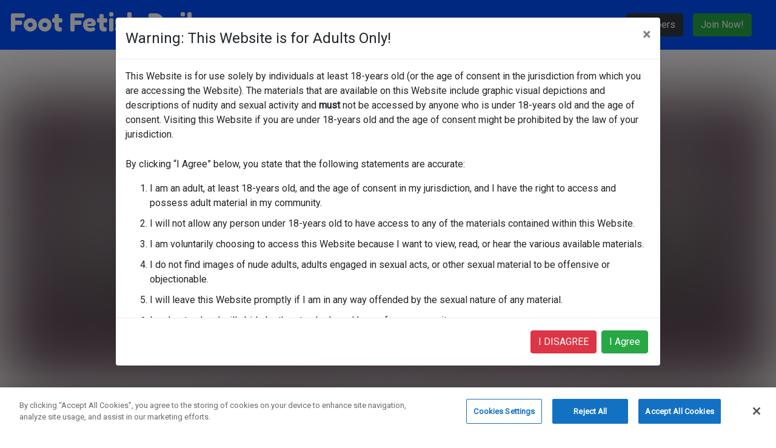

--- FILE ---
content_type: text/html; charset=UTF-8
request_url: https://footfetishdaily.com/update/3957/Casey_Ballerini_Hardcore
body_size: 11805
content:
<!DOCTYPE html>
<!-- https://coolors.co/000000-ff1493-ff69b4-004fff-000080 -->
<html lang="eng">
<head>
    <meta charset="utf-8">
    <meta name="viewport" content="width=device-width, initial-scale=1">
    <meta name="RATING" content="RTA-5042-1996-1400-1577-RTA" />
    <meta name="description" content="Exclusive Foot Fetish Content. Hot Hardcore User Submitted Stories, Photos, Videos and more...">

    <title>Casey Ballerini Hardcore - Foot Fetish Daily: The #1 Foot Fetish Site on the Internet</title>

        <link rel=“canonical” href=“https://footfetishdaily.com/update/3957/Casey_Ballerini_Hardcore” />
        <!-- Fonts -->
    <link rel="stylesheet" href="https://fonts.googleapis.com/css2?family=Nunito:wght@400;600;700&display=swap">
    <link rel="stylesheet" href="https://fonts.googleapis.com/css2?family=Fredoka+One&family=Open+Sans&family=Roboto&display=swap">
    <link rel="shortcut icon" href="/images/ffd.ico"/>


    <!-- Styles -->
    <link rel="stylesheet" href="/css/app.css?v=20260127">
    <link rel="stylesheet" href="https://cdn.jsdelivr.net/npm/bootstrap@4.0.0/dist/css/bootstrap.min.css" integrity="sha384-Gn5384xqQ1aoWXA+058RXPxPg6fy4IWvTNh0E263XmFcJlSAwiGgFAW/dAiS6JXm" crossorigin="anonymous">
    <link rel="stylesheet" href="https://cdnjs.cloudflare.com/ajax/libs/ekko-lightbox/5.3.0/ekko-lightbox.css">
    <link rel="stylesheet" href="https://vjs.zencdn.net/7.11.4/video-js.css"/>
    <link rel="stylesheet" href="https://unpkg.com/flickity@2/dist/flickity.min.css">
    <link rel="stylesheet" href="https://cdnjs.cloudflare.com/ajax/libs/font-awesome/5.8.1/css/all.min.css">

    <!-- Scripts -->
    <!-- CookiePro Cookies Consent Notice start for footfetishdaily.com -->
    <script src="https://cookie-cdn.cookiepro.com/scripttemplates/otSDKStub.js"  type="text/javascript" charset="UTF-8" data-domain-script="949d8f6a-ac1d-4ad5-9799-c860ba1d9b1b" ></script>
    <script type="text/javascript">
        function OptanonWrapper() { }
    </script>
    <!-- CookiePro Cookies Consent Notice end for footfetishdaily.com -->
    <!-- Global site tag (gtag.js) - Google Analytics -->
    <script async src="https://www.googletagmanager.com/gtag/js?id=G-15YYJHYMLF"></script>
    <script>
        window.dataLayer = window.dataLayer || [];
        function gtag(){dataLayer.push(arguments);}
        gtag('js', new Date());

        gtag('config', 'G-15YYJHYMLF');
    </script>
    <!-- Clarity tracking code for https://www.footfetishdaily.com/ -->
    <script>
        (function(c,l,a,r,i,t,y){
            c[a]=c[a]||function(){(c[a].q=c[a].q||[]).push(arguments)};
            t=l.createElement(r);t.async=1;t.src="https://www.clarity.ms/tag/"+i+"?ref=bwt";
            y=l.getElementsByTagName(r)[0];y.parentNode.insertBefore(t,y);
        })(window, document, "clarity", "script", "bqr02mtpcy");
    </script>
        </head>

<body>
<header>
    <nav class="navbar navbar-expand-lg navbar-dark bg-ffd-blue fixed-top">
        <a class="navbar-brand text-fred-font" href="/"><h1 class="page-title">Foot Fetish Daily</h1></a>
        <button class="navbar-toggler" type="button" data-toggle="collapse" data-target="#navbarSupportedContent" aria-controls="navbarSupportedContent" aria-expanded="false" aria-label="Toggle navigation">
            <span class="navbar-toggler-icon"></span>
        </button>

        <div class="collapse navbar-collapse" id="navbarSupportedContent">
            <ul class="navbar-nav mr-auto">
                <li class="nav-item  ">
                    <a class="nav-link" href="/">Home</a>
                </li>
                <li class="nav-item ">
                    <a class="nav-link" href="/videos">Videos</a>
                </li>
                <li class="nav-item ">
                    <a class="nav-link" href="/pictures">Pictures</a>
                </li>
                <li class="nav-item active">
                    <a class="nav-link" href="/models">Models</a>
                </li>
                <li class="nav-item ">
                    <a class="nav-link" href="/tour/join">Forum</a>
                </li>
                <li class="nav-item ">
                    <a class="nav-link" href="/tour/join">Fiction</a>
                </li>
                <li class="nav-item ">
                    <a class="nav-link" href="https://www.kickasslive.com/" target="_blank">Live Cams</a>
                </li>
            </ul>
            <ul class="navbar-nav float-right">
                <li class="nav-item float-sm-right mx-2">
                    <a  class="btn btn-dark" href="/subscriber">Members</a>
                </li>
                <li class="nav-item float-sm-right mr-3">
                    <a class="btn btn-success mx-2" href="/tour/join">Join Now!</a>
                </li>
            </ul>
        </div>
    </nav>
    <!-- Full-width mobile Join banner fixed under the header -->
    <style>
      /* Page offset when join banner is present and user is verified */
      body:not(.age-unverified) {
        padding-top: calc(var(--nav-h, 56px) + var(--join-banner-h, 0px));
      }
      .join-banner {
        position: fixed;
        top: var(--nav-h, 56px);
        left: 0;
        right: 0;
        z-index: 1031; /* above content, below modal (1050) */
        background: #28a745; /* Bootstrap success */
      }
      /* When age verification banner is active, push join banner below it */
      body.age-unverified .join-banner {
        top: calc(var(--nav-h, 56px) + var(--av-banner-h, 44px));
      }
      .join-banner .btn {
        display: block;
        width: 100%;
        border-radius: 0;
        font-weight: 700;
        padding: .6rem 1rem;
      }
      /* Hide white gap between navbar and join banner on mobile */
      @media (max-width: 991.98px) {
        .navbar {
          border-bottom: 4px solid #28a745; /* Match join banner color */
        }
      }
      /* Desktop: ensure no white bar between navbar and AV banner */
      @media (min-width: 992px) {
        body.age-unverified .navbar { border-bottom: 4px solid #dc3545; }
        /* Prevent margin-collapsing gap below the AV banner */
        body.age-unverified header + * {
          margin-top: 0 !important;
          padding-top: 0.1px; /* create a new block formatting context to stop margin collapse */
        }
      }
    </style>
    <div class="join-banner d-lg-none">
      <a href="/tour/join" class="btn btn-success">Join Now!</a>
    </div>
    <script>
      document.addEventListener('DOMContentLoaded', function(){
        function setNavbarHeight(){
          try {
            var nav = document.querySelector('nav.navbar.fixed-top');
            var h = nav ? nav.offsetHeight : 56;
            document.documentElement.style.setProperty('--nav-h', h + 'px');
          } catch(e){}
        }
        function setJoinBannerMetrics(){
          try {
            var jb = document.querySelector('.join-banner');
            if (!jb) return;
            var cs = window.getComputedStyle(jb);
            var visible = cs && cs.display !== 'none' && cs.visibility !== 'hidden';
            var bh = visible ? (jb.offsetHeight || 0) : 0;
            document.documentElement.style.setProperty('--join-banner-h', bh + 'px');
          } catch(e){}
        }
        setNavbarHeight();
        setJoinBannerMetrics();
        window.addEventListener('resize', function(){ setNavbarHeight(); setJoinBannerMetrics(); });
        window.addEventListener('orientationchange', function(){ setNavbarHeight(); setJoinBannerMetrics(); });
        var toggler = document.querySelector('.navbar-toggler');
        if (toggler) toggler.addEventListener('click', function(){ setTimeout(function(){ setNavbarHeight(); setJoinBannerMetrics(); }, 350); });
        // Intercept Join Now clicks when age verification is required and not yet completed
        document.addEventListener('click', function(e){
          try {
            var link = e.target && (e.target.closest ? e.target.closest('a[href*="/tour/join"]') : null);
            if (!link) return;
            if (!document.body.classList.contains('age-unverified')) return;
            e.preventDefault();
            var m = document.getElementById('avJoinModal');
            if (!m) return;
            if (typeof $ === 'function' && typeof $(m).modal === 'function') {
              $(m).modal('show');
            } else {
              // Fallback minimal show if Bootstrap JS is not yet ready
              m.classList.add('show');
              m.style.display = 'block';
              m.removeAttribute('aria-hidden');
            }
          } catch(_) {}
        }, true);
      });
    </script>
        
      </header><main class="main" role="main">
            <div class="jumbotron">
            <div class="container">
                <div id="video-container">
                    <video-js id="tour-video" class="video-js vjs-default-skin vjs-big-play-centered" controls data-setup='{"fluid": true}' poster="https://delivery.kickass.com/subscriber/ffd_update_thumbs/3957_b.jpg?expires=1769559368&token=8e370cc42ed95f15fc7b2d9f5bd98bbd">
                        <source src="https://delivery.kickass.com/subscriber/ffd_trailers/3957.mp4?expires=1769559368&token=4f6055e709e12fab49586e79b46701ea" type="video/mp4" />
                    </video-js>
                </div>
                <div id="video-fallback" class="text-center p-4" style="display:none;">
                    <img class="img-fluid" src="https://delivery.kickass.com/subscriber/ffd_update_thumbs/3957_b.jpg?expires=1769559368&token=8e370cc42ed95f15fc7b2d9f5bd98bbd" alt="Preview">
                    <p class="text-white mt-2">Trailer not available for this update. <a href="/tour/join" class="btn btn-success btn-sm">Join to watch full video!</a></p>
                </div>
                <script>
                document.addEventListener('DOMContentLoaded', function() {
                    var video = document.querySelector('#tour-video video');
                    if (video) {
                        video.addEventListener('error', function() {
                            document.getElementById('video-container').style.display = 'none';
                            document.getElementById('video-fallback').style.display = 'block';
                        }, true);
                    }
                });
                </script>
            </div>
                            <div class="container align-content-center justify-content-center text-center">
                    <div class="row">
                                                    <div class="col-md-2 py-2">
                                <a href="https://delivery.kickass.com/subscriber/ffd_photos/3957/01_b.jpg?expires=1769559368&token=4889a67abcadadbcda0858a0b164356e" data-toggle="lightbox" data-gallery="gallery" >
                                    <img class="img-fluid" src="https://delivery.kickass.com/subscriber/ffd_photos/3957/01_t.jpg?expires=1769559368&token=ce491b1b0e784682a6b6f28ea49838bb"/>
                                </a>
                            </div>
                                                    <div class="col-md-2 py-2">
                                <a href="https://delivery.kickass.com/subscriber/ffd_photos/3957/17_b.jpg?expires=1769559368&token=db9ee0b70ebbd5e17209cdac277ec3c7" data-toggle="lightbox" data-gallery="gallery" >
                                    <img class="img-fluid" src="https://delivery.kickass.com/subscriber/ffd_photos/3957/17_t.jpg?expires=1769559368&token=93aadb169a1343a58b7eac14f4eeef83"/>
                                </a>
                            </div>
                                                    <div class="col-md-2 py-2">
                                <a href="https://delivery.kickass.com/subscriber/ffd_photos/3957/33_b.jpg?expires=1769559368&token=262e978dc273c77e5891dc148c0b897c" data-toggle="lightbox" data-gallery="gallery" >
                                    <img class="img-fluid" src="https://delivery.kickass.com/subscriber/ffd_photos/3957/33_t.jpg?expires=1769559368&token=26dde851e6cc3c1bb1d767a780bc5fca"/>
                                </a>
                            </div>
                                                    <div class="col-md-2 py-2">
                                <a href="https://delivery.kickass.com/subscriber/ffd_photos/3957/49_b.jpg?expires=1769559368&token=5865fe842ee10c65d7515d33834eff11" data-toggle="lightbox" data-gallery="gallery" >
                                    <img class="img-fluid" src="https://delivery.kickass.com/subscriber/ffd_photos/3957/49_t.jpg?expires=1769559368&token=72bdfffe12a9139bb185cc226c73fe05"/>
                                </a>
                            </div>
                                                    <div class="col-md-2 py-2">
                                <a href="https://delivery.kickass.com/subscriber/ffd_photos/3957/65_b.jpg?expires=1769559368&token=c9bee7ea5f07cc2e9b9679a24a3b6c68" data-toggle="lightbox" data-gallery="gallery" >
                                    <img class="img-fluid" src="https://delivery.kickass.com/subscriber/ffd_photos/3957/65_t.jpg?expires=1769559368&token=570114afdaa9bb0f174c65e01e517f44"/>
                                </a>
                            </div>
                                                    <div class="col-md-2 py-2">
                                <a href="https://delivery.kickass.com/subscriber/ffd_photos/3957/81_b.jpg?expires=1769559368&token=6e31763bb80966c252cd1bad9c6868df" data-toggle="lightbox" data-gallery="gallery" >
                                    <img class="img-fluid" src="https://delivery.kickass.com/subscriber/ffd_photos/3957/81_t.jpg?expires=1769559368&token=3c2da363cac4dea9fc6b7e2a192a914e"/>
                                </a>
                            </div>
                                                    <div class="col-md-2 py-2">
                                <a href="https://delivery.kickass.com/subscriber/ffd_photos/3957/97_b.jpg?expires=1769559368&token=ce9d8c3a4ebbf7dd43f402874e914a1c" data-toggle="lightbox" data-gallery="gallery" >
                                    <img class="img-fluid" src="https://delivery.kickass.com/subscriber/ffd_photos/3957/97_t.jpg?expires=1769559368&token=69e0903d545774a257f832d4e13f7152"/>
                                </a>
                            </div>
                                                    <div class="col-md-2 py-2">
                                <a href="https://delivery.kickass.com/subscriber/ffd_photos/3957/113_b.jpg?expires=1769559368&token=714e8773d9b9c9e6ee952f023cea6761" data-toggle="lightbox" data-gallery="gallery" >
                                    <img class="img-fluid" src="https://delivery.kickass.com/subscriber/ffd_photos/3957/113_t.jpg?expires=1769559368&token=6de5213133f0c77f64ca30aca2843add"/>
                                </a>
                            </div>
                                                    <div class="col-md-2 py-2">
                                <a href="https://delivery.kickass.com/subscriber/ffd_photos/3957/129_b.jpg?expires=1769559368&token=77807ef1a33cbd9b1937732c780331b6" data-toggle="lightbox" data-gallery="gallery" >
                                    <img class="img-fluid" src="https://delivery.kickass.com/subscriber/ffd_photos/3957/129_t.jpg?expires=1769559368&token=8dcad6394efbb6c310baac2c09c4128a"/>
                                </a>
                            </div>
                                                    <div class="col-md-2 py-2">
                                <a href="https://delivery.kickass.com/subscriber/ffd_photos/3957/145_b.jpg?expires=1769559368&token=d105774e533a8660094c9c3be64002e0" data-toggle="lightbox" data-gallery="gallery" >
                                    <img class="img-fluid" src="https://delivery.kickass.com/subscriber/ffd_photos/3957/145_t.jpg?expires=1769559368&token=01d4be9abfb254bec2c64478c4b89a95"/>
                                </a>
                            </div>
                                                    <div class="col-md-2 py-2">
                                <a href="https://delivery.kickass.com/subscriber/ffd_photos/3957/161_b.jpg?expires=1769559368&token=3185eaa572aed8a376d725123dbed913" data-toggle="lightbox" data-gallery="gallery" >
                                    <img class="img-fluid" src="https://delivery.kickass.com/subscriber/ffd_photos/3957/161_t.jpg?expires=1769559368&token=c54371de834c4fe79b5dff4cdc9667d4"/>
                                </a>
                            </div>
                                                    <div class="col-md-2 py-2">
                                <a href="https://delivery.kickass.com/subscriber/ffd_photos/3957/177_b.jpg?expires=1769559368&token=734e4c1329e9f856e786a858afddf2eb" data-toggle="lightbox" data-gallery="gallery" >
                                    <img class="img-fluid" src="https://delivery.kickass.com/subscriber/ffd_photos/3957/177_t.jpg?expires=1769559368&token=0773b67baceadc80d7781d42301559a9"/>
                                </a>
                            </div>
                                            </div>
                </div>
                    </div>
        <div class="container">
            <div class="row mb-2 box-shadow">
                                <div class="col-md-3 py-2">
                    <div>
                        <a href="https://delivery.kickass.com/subscriber/ffd_samples/3957/1.jpg?expires=1769559368&token=30d9d6a367d929113acaaa12856656b7" data-toggle="lightbox" data-gallery="gallery">
                            <img class="img-fluid" src="https://delivery.kickass.com/subscriber/ffd_samples/3957/1.jpg?expires=1769559368&token=30d9d6a367d929113acaaa12856656b7" alt="Casey Ballerini" onerror="this.parentElement.parentElement.style.display='none'">
                        </a>
                    </div>
                </div>
                                <div class="col-md-3 py-2">
                    <div>
                        <a href="https://delivery.kickass.com/subscriber/ffd_samples/3957/2.jpg?expires=1769559368&token=5faf880c2aa405e2008437470eaef444" data-toggle="lightbox" data-gallery="gallery">
                            <img class="img-fluid" src="https://delivery.kickass.com/subscriber/ffd_samples/3957/2.jpg?expires=1769559368&token=5faf880c2aa405e2008437470eaef444" alt="Casey Ballerini" onerror="this.parentElement.parentElement.style.display='none'">
                        </a>
                    </div>
                </div>
                                <div class="col-md-3 py-2">
                    <div>
                        <a href="https://delivery.kickass.com/subscriber/ffd_samples/3957/3.jpg?expires=1769559368&token=f1f90a3f5e9c745061eb617e91de5a71" data-toggle="lightbox" data-gallery="gallery">
                            <img class="img-fluid" src="https://delivery.kickass.com/subscriber/ffd_samples/3957/3.jpg?expires=1769559368&token=f1f90a3f5e9c745061eb617e91de5a71" alt="Casey Ballerini" onerror="this.parentElement.parentElement.style.display='none'">
                        </a>
                    </div>
                </div>
                                <div class="col-md-3 py-2">
                    <div>
                        <a href="https://delivery.kickass.com/subscriber/ffd_samples/3957/4.jpg?expires=1769559368&token=c2dd42f8e9064891814c4d9ca70c16d1" data-toggle="lightbox" data-gallery="gallery">
                            <img class="img-fluid" src="https://delivery.kickass.com/subscriber/ffd_samples/3957/4.jpg?expires=1769559368&token=c2dd42f8e9064891814c4d9ca70c16d1" alt="Casey Ballerini" onerror="this.parentElement.parentElement.style.display='none'">
                        </a>
                    </div>
                </div>
                            </div>
        </div>
        
            <div class="container">
            <div class="row mb-2 box-shadow">
                <div class="col-md-2">
                    <img class="card-img-top img-fluid" src="https://delivery.kickass.com/subscriber/ffd_girls/870_b.jpg?expires=1769559368&token=93918b1070411bfb210cf0e4a88a873b" alt="Casey Ballerini" onError="this.onerror=null;this.src='/images/noimage.png';">
                </div>
                <div class="col-md-10">
                    <h1 class="text-fred-font text-ffd-hot-pink">Casey Ballerini Hardcore</h1>
                    <h2 class="text-fred-font text-ffd-hot-pink">Model: <a href="/model/870/Casey_Ballerini">Casey Ballerini</a></h2>
                    <h3 class="text-fred-font text-ffd-hot-pink">Release Date: 2018-06-01</h3>
                    <p>Casey found a healing guru and of course the guy is a total quack. He is using her feet to get himself off while she pays him. As it turns out, she likes him using her feet and invites him to fuck every inch of her.</p>
                    <p><a href="/tour/join" class="btn btn-success my-2 mx-2">Join Now!</a></p>
                </div>
            </div>
        </div>
    
</main>

    <script type="application/ld+json">
        {
            "@context": "https://schema.org/",
            "@type": "VideoObject",
            "name": "Casey Ballerini Hardcore",
            "contentUrl": "https://delivery.kickass.com/subscriber/ffd_trailers/3957.mp4?expires=1769559368&token=4f6055e709e12fab49586e79b46701ea",
            "@id": "https://delivery.kickass.com/subscriber/ffd_trailers/3957.mp4?expires=1769559368&token=4f6055e709e12fab49586e79b46701ea",
            "datePublished": "2018-06-01",
            "description" : "Casey found a healing guru and of course the guy is a total quack. He is using her feet to get himself off while she pays him. As it turns out, she likes him using her feet and invites him to fuck every inch of her.",
            "thumbnailURL" : "https://delivery.kickass.com/subscriber/ffd_samples/3957/4.jpg?expires=1769559368&token=c2dd42f8e9064891814c4d9ca70c16d1",
            "thumbnail" : "https://delivery.kickass.com/subscriber/ffd_samples/3957/4.jpg?expires=1769559368&token=c2dd42f8e9064891814c4d9ca70c16d1",
            "uploadDate" : "2018-06-01",
            "author": {
                "@type": "Company",
                "name": "Kickass Pictures, inc"
            }
        }

    </script>

<hr class="text-ffd-hot-pink" color="hotpink"/>
<footer class="">
    <div class="container">
        <div class="col-md-12">
            <h4 class="text-ffd-deep-pink text-fred-font">Foot Fetish Daily: The #1 Foot Fetish Site in the World!</h4>
            <p class="text-ffd-navy">Foot Fetish, Stockings, Sexy Soles, High Arches, Pantyhose, Footjobs, Nylons, Bare Foot Bottoms, Heels, Toe Sucking, Dirty Feet, Soles on Glass, Ultra Close-Ups, Poolside Feet, Long Legs, Hardcore Sex, Cum on Feet. Plus the hottest foot fetish babes on the planet, EVERY DAY! What are you waiting for?</p>
            <div class="text-center text-ffd-deep-pink text-fred-font">
                <a href="/">HOME</a>
                <span class="text-ffd-hot-pink">|</span>
                <a href="/videos">VIDEOS</a>
                <span class="text-ffd-hot-pink">|</span>
                <a href="/pictures">PICTURES</a>
                <span class="text-ffd-hot-pink">|</span>
                <a href="/models">MODELS</a>
                <span class="text-ffd-hot-pink">|</span>
                <a href="/tour/join">FORUM</a>
                <span class="text-ffd-hot-pink">|</span>
                <a href="/tour/join">FICTION</a>
                <span class="text-ffd-hot-pink">|</span>
                <a href="https://www.kickasslive.com/">LIVE CAMS</a>
                <span class="text-ffd-hot-pink">|</span>
                <a href="/tour/join">JOIN NOW!</a>
            </div>
            <div class="text-center">
                <a href="/tour/legal/terms.php">Terms of Service</a>
                <span class="text-ffd-hot-pink">|</span>
                <a href="/tour/legal/compliance.php">18 U.S.C. 2257 Record-Keeping Requirements Compliance Statement</a>
                <span class="text-ffd-hot-pink">|</span>
                <a href="/tour/legal/privacy.php">Privacy Policy</a>
                <span class="text-ffd-hot-pink">|</span>
                <a href="https://kickasssupport.com/report.php" target="_blank">Report Content</a>
                <span class="text-ffd-hot-pink">|</span>
                <a href="http://nats.kickasspays.com/" target="_blank">Webmasters</a>
            </div>
            <div class="text-center">
                <i class="fab fa-twitter-square text-ffd-hot-pink"></i> <a href="https://twitter.com/kickasspictures?lang=en" class="text-ffd-navy">Follow on Twitter</a>
                <span class="text-ffd-hot-pink">|</span>
                <i class="fas fa-question-circle text-ffd-hot-pink"></i> <a href="https://kickasssupport.com/" class="text-ffd-navy">Kick Ass Support</a>
                <span class="text-ffd-hot-pink">|</span>
                <i class="fas fa-copyright text-ffd-hot-pink"></i> <a href="/tour/legal/copyright.php" class="text-ffd-navy">1997-2026 Kick Ass Pictures, Inc. All Rights Reserved.</a>
                <br />
                <a href="http://www.rtalabel.org/"><img alt="RTA Logo" src="[data-uri]"></a>
            </div>
<div class="visitor-info" style="text-align:center;padding:8px 0 4px;margin-top:8px;border-top:1px solid rgba(128,128,128,0.15);"><span style="font-size:10px;color:#999;letter-spacing:0.3px;"><span style="opacity:0.7;">Your IP:</span> 3.***.201 <span style="opacity:0.5;margin:0 4px;">|</span> <span style="opacity:0.7;">Location:</span> US-OHIO</span></div>        </div>
    </div>
</footer>
    <section class="warning">
        <style>
            /* Make the warning modal wider on desktop and keep it shorter with a scrollable body */
            #WarningModal .modal-dialog {
                max-width: 900px;
            }
            #WarningModal .modal-content {
                max-height: 80vh;
                display: flex;
                flex-direction: column;
            }
            #WarningModal .modal-header,
            #WarningModal .modal-footer {
                flex-shrink: 0;
            }
            #WarningModal .modal-body {
                overflow-y: auto;
                flex: 1 1 auto;
            }
            /* Slightly tighter spacing on small screens so the button stays visible */
            @media (max-width: 575.98px) {
                #WarningModal .modal-content {
                    max-height: 85vh;
                }
            }
        </style>
        <div class="warning-section">
            <div class="modal" id="WarningModal" data-backdrop="static" tabindex="-1" role="dialog" aria-hidden="true">
                <div class="modal-dialog modal-lg">
                    <div class="modal-content">
                        <!-- Modal Header -->
                        <div class="modal-header">
                            <h4 class="modal-title">Warning: This Website is for Adults Only!</h4>
                            <button type="button" class="close" data-dismiss="modal">&times;</button>
                        </div>
                        <div class="modal-body">
                            <div id="legal_content">
                                <div id="legal_text" class="text-roboto-font text-bold">
                                    <p>This Website is for use solely by individuals at least 18-years old (or the age of consent in the jurisdiction
                                        from which you are accessing the Website). The materials that are available on this Website include
                                        graphic visual depictions and descriptions of nudity and sexual activity and <b>must</b> not be accessed by
                                        anyone who is under 18-years old and the age of consent. Visiting this Website if you are under 18-years
                                        old and the age of consent might be prohibited by the law of your jurisdiction.</p>

                                    <p style="margin-top:25px;">By clicking “I Agree” below, you state that the following statements are accurate:</p>
                                    <ol>
                                        <li style="list-style-type:inherit; margin-bottom:10px;">I am an adult, at least 18-years old, and the age of consent in my jurisdiction, and I have the right to access and possess adult material in my community.</li>
                                        <li style="list-style-type:inherit; margin-bottom:10px;">I will not allow any person under 18-years old to have access to any of the materials contained within this Website.</li>
                                        <li style="list-style-type:inherit; margin-bottom:10px;">I am voluntarily choosing to access this Website because I want to view, read, or hear the various available materials.</li>
                                        <li style="list-style-type:inherit; margin-bottom:10px;">I do not find images of nude adults, adults engaged in sexual acts, or other sexual material to be offensive or objectionable.</li>
                                        <li style="list-style-type:inherit; margin-bottom:10px;">I will leave this Website promptly if I am in any way offended by the sexual nature of any material.</li>
                                        <li style="list-style-type:inherit; margin-bottom:10px;">I understand and will abide by the standards and laws of my community.</li>
                                        <li style="list-style-type:inherit; margin-bottom:10px;">By logging on and viewing any part of the Website, I will not hold the Website’s owners or its employees responsible for any materials located on the Website.</li>
                                        <li style="list-style-type:inherit; margin-bottom:10px;">I acknowledge that the Website’s Terms-of-Service Agreement governs my use of the Website, and I have reviewed and agreed to be bound by those terms.</li>
                                    </ol>
                                    <b>If you do not agree, click on the “I Disagree” button below and exit the Website.</b>
                                </div>
                            </div>
                        </div>
                        <div class="modal-footer">
                            <a href="https://www.google.com" class="btn btn-danger">I DISAGREE</a>
                            <button id="WarningModalClose" type="button" class="btn btn-success" data-dismiss="modal">I Agree</button>

                        </div>
                    </div>
                </div>
            </div>
        </div>
    </section>
<script src="https://vjs.zencdn.net/7.11.4/video.min.js"></script>
<script src="https://code.jquery.com/jquery-3.2.1.slim.min.js" integrity="sha384-KJ3o2DKtIkvYIK3UENzmM7KCkRr/rE9/Qpg6aAZGJwFDMVNA/GpGFF93hXpG5KkN" crossorigin="anonymous"></script>
<script src="https://cdn.jsdelivr.net/npm/popper.js@1.12.9/dist/umd/popper.min.js" integrity="sha384-ApNbgh9B+Y1QKtv3Rn7W3mgPxhU9K/ScQsAP7hUibX39j7fakFPskvXusvfa0b4Q" crossorigin="anonymous"></script>
<script src="https://cdn.jsdelivr.net/npm/bootstrap@4.0.0/dist/js/bootstrap.min.js" integrity="sha384-JZR6Spejh4U02d8jOt6vLEHfe/JQGiRRSQQxSfFWpi1MquVdAyjUar5+76PVCmYl" crossorigin="anonymous"></script>
<script src="https://cdnjs.cloudflare.com/ajax/libs/alpinejs/2.3.0/alpine.js" integrity="sha512-nIwdJlD5/vHj23CbO2iHCXtsqzdTTx3e3uAmpTm4x2Y8xCIFyWu4cSIV8GaGe2UNVq86/1h9EgUZy7tn243qdA==" crossorigin="anonymous" referrerpolicy="no-referrer"></script>
<script src="https://unpkg.com/flickity@2/dist/flickity.pkgd.min.js"></script>
<script src="https://cdnjs.cloudflare.com/ajax/libs/holder/2.9.8/holder.min.js" integrity="sha512-O6R6IBONpEcZVYJAmSC+20vdsM07uFuGjFf0n/Zthm8sOFW+lAq/OK1WOL8vk93GBDxtMIy6ocbj6lduyeLuqQ==" crossorigin="anonymous" referrerpolicy="no-referrer"></script>
<script src="https://cdnjs.cloudflare.com/ajax/libs/ekko-lightbox/5.3.0/ekko-lightbox.min.js" integrity="sha512-Y2IiVZeaBwXG1wSV7f13plqlmFOx8MdjuHyYFVoYzhyRr3nH/NMDjTBSswijzADdNzMyWNetbLMfOpIPl6Cv9g==" crossorigin="anonymous" referrerpolicy="no-referrer"></script>
<script src="/js/ffd.js?v=2"></script>

<script>
    var video = document.getElementById("main-jumbo");
    $(video).on({
        mouseenter: function () {
            video.setAttribute("controls","controls")
        },
        mouseleave: function () {
            video.removeAttribute("controls");
        }
    });
    $(document).on('click', '[data-toggle="lightbox"]', function(event) {
        event.preventDefault();
        $(this).ekkoLightbox();
    });
</script>

<script defer src="https://static.cloudflareinsights.com/beacon.min.js/vcd15cbe7772f49c399c6a5babf22c1241717689176015" integrity="sha512-ZpsOmlRQV6y907TI0dKBHq9Md29nnaEIPlkf84rnaERnq6zvWvPUqr2ft8M1aS28oN72PdrCzSjY4U6VaAw1EQ==" data-cf-beacon='{"version":"2024.11.0","token":"740b6af360854c0292e297a662b1927a","server_timing":{"name":{"cfCacheStatus":true,"cfEdge":true,"cfExtPri":true,"cfL4":true,"cfOrigin":true,"cfSpeedBrain":true},"location_startswith":null}}' crossorigin="anonymous"></script>
</body>
